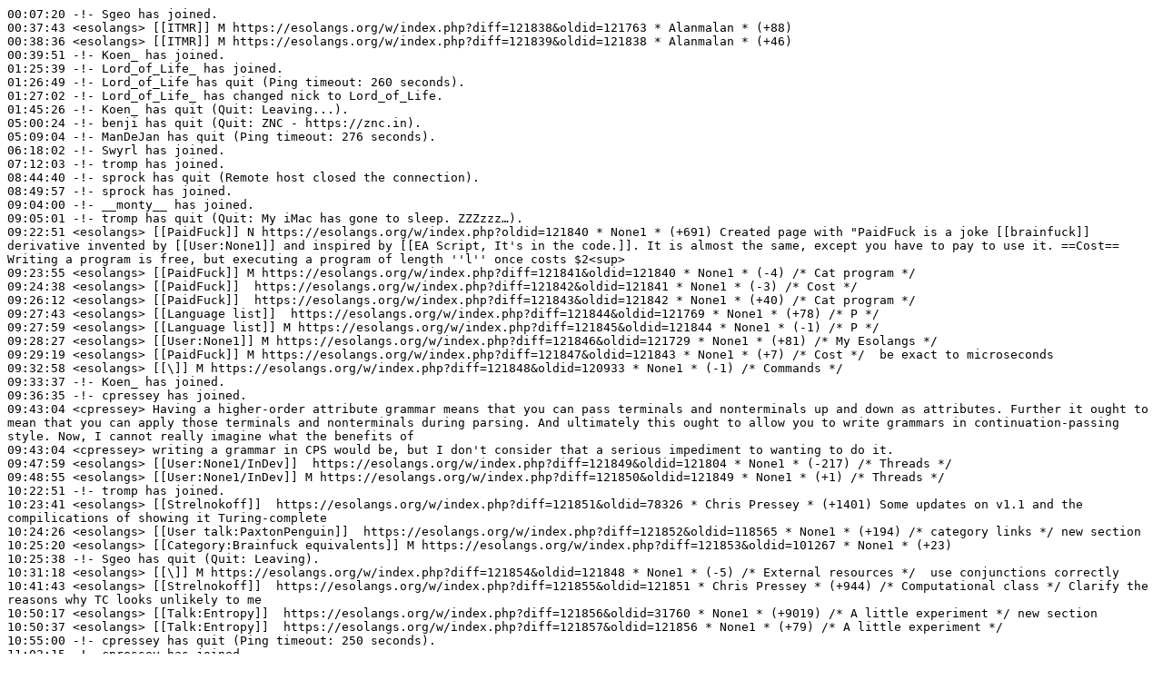

--- FILE ---
content_type: text/plain; charset=utf-8
request_url: https://logs.esolangs.org/libera-esolangs/2024-01-11.txt
body_size: 10495
content:
00:07:20 -!- Sgeo has joined.
00:37:43 <esolangs> [[ITMR]] M https://esolangs.org/w/index.php?diff=121838&oldid=121763 * Alanmalan * (+88) 
00:38:36 <esolangs> [[ITMR]] M https://esolangs.org/w/index.php?diff=121839&oldid=121838 * Alanmalan * (+46) 
00:39:51 -!- Koen_ has joined.
01:25:39 -!- Lord_of_Life_ has joined.
01:26:49 -!- Lord_of_Life has quit (Ping timeout: 260 seconds).
01:27:02 -!- Lord_of_Life_ has changed nick to Lord_of_Life.
01:45:26 -!- Koen_ has quit (Quit: Leaving...).
05:00:24 -!- benji has quit (Quit: ZNC - https://znc.in).
05:09:04 -!- ManDeJan has quit (Ping timeout: 276 seconds).
06:18:02 -!- Swyrl has joined.
07:12:03 -!- tromp has joined.
08:44:40 -!- sprock has quit (Remote host closed the connection).
08:49:57 -!- sprock has joined.
09:04:00 -!- __monty__ has joined.
09:05:01 -!- tromp has quit (Quit: My iMac has gone to sleep. ZZZzzz…).
09:22:51 <esolangs> [[PaidFuck]] N https://esolangs.org/w/index.php?oldid=121840 * None1 * (+691) Created page with "PaidFuck is a joke [[brainfuck]] derivative invented by [[User:None1]] and inspired by [[EA Script, It's in the code.]]. It is almost the same, except you have to pay to use it. ==Cost== Writing a program is free, but executing a program of length ''l'' once costs $2<sup>
09:23:55 <esolangs> [[PaidFuck]] M https://esolangs.org/w/index.php?diff=121841&oldid=121840 * None1 * (-4) /* Cat program */
09:24:38 <esolangs> [[PaidFuck]]  https://esolangs.org/w/index.php?diff=121842&oldid=121841 * None1 * (-3) /* Cost */
09:26:12 <esolangs> [[PaidFuck]]  https://esolangs.org/w/index.php?diff=121843&oldid=121842 * None1 * (+40) /* Cat program */
09:27:43 <esolangs> [[Language list]]  https://esolangs.org/w/index.php?diff=121844&oldid=121769 * None1 * (+78) /* P */
09:27:59 <esolangs> [[Language list]] M https://esolangs.org/w/index.php?diff=121845&oldid=121844 * None1 * (-1) /* P */
09:28:27 <esolangs> [[User:None1]] M https://esolangs.org/w/index.php?diff=121846&oldid=121729 * None1 * (+81) /* My Esolangs */
09:29:19 <esolangs> [[PaidFuck]] M https://esolangs.org/w/index.php?diff=121847&oldid=121843 * None1 * (+7) /* Cost */  be exact to microseconds
09:32:58 <esolangs> [[\]] M https://esolangs.org/w/index.php?diff=121848&oldid=120933 * None1 * (-1) /* Commands */
09:33:37 -!- Koen_ has joined.
09:36:35 -!- cpressey has joined.
09:43:04 <cpressey> Having a higher-order attribute grammar means that you can pass terminals and nonterminals up and down as attributes. Further it ought to mean that you can apply those terminals and nonterminals during parsing. And ultimately this ought to allow you to write grammars in continuation-passing style. Now, I cannot really imagine what the benefits of
09:43:04 <cpressey> writing a grammar in CPS would be, but I don't consider that a serious impediment to wanting to do it.
09:47:59 <esolangs> [[User:None1/InDev]]  https://esolangs.org/w/index.php?diff=121849&oldid=121804 * None1 * (-217) /* Threads */
09:48:55 <esolangs> [[User:None1/InDev]] M https://esolangs.org/w/index.php?diff=121850&oldid=121849 * None1 * (+1) /* Threads */
10:22:51 -!- tromp has joined.
10:23:41 <esolangs> [[Strelnokoff]]  https://esolangs.org/w/index.php?diff=121851&oldid=78326 * Chris Pressey * (+1401) Some updates on v1.1 and the compilications of showing it Turing-complete
10:24:26 <esolangs> [[User talk:PaxtonPenguin]]  https://esolangs.org/w/index.php?diff=121852&oldid=118565 * None1 * (+194) /* category links */ new section
10:25:20 <esolangs> [[Category:Brainfuck equivalents]] M https://esolangs.org/w/index.php?diff=121853&oldid=101267 * None1 * (+23) 
10:25:38 -!- Sgeo has quit (Quit: Leaving).
10:31:18 <esolangs> [[\]] M https://esolangs.org/w/index.php?diff=121854&oldid=121848 * None1 * (-5) /* External resources */  use conjunctions correctly
10:41:43 <esolangs> [[Strelnokoff]]  https://esolangs.org/w/index.php?diff=121855&oldid=121851 * Chris Pressey * (+944) /* Computational class */ Clarify the reasons why TC looks unlikely to me
10:50:17 <esolangs> [[Talk:Entropy]]  https://esolangs.org/w/index.php?diff=121856&oldid=31760 * None1 * (+9019) /* A little experiment */ new section
10:50:37 <esolangs> [[Talk:Entropy]]  https://esolangs.org/w/index.php?diff=121857&oldid=121856 * None1 * (+79) /* A little experiment */
10:55:00 -!- cpressey has quit (Ping timeout: 250 seconds).
11:02:15 -!- cpressey has joined.
11:14:48 <esolangs> [[Strelnokoff]]  https://esolangs.org/w/index.php?diff=121858&oldid=121855 * Chris Pressey * (+307) /* Computational class */ Also mention halting and some subtlety of Minsky machine simulation.
11:18:43 -!- cpressey has quit (Quit: Client closed).
11:28:20 -!- cpressey has joined.
11:30:12 <esolangs> [[Braindrunk]] N https://esolangs.org/w/index.php?oldid=121859 * None1 * (+9771) Created page with "{{lang|a=User:None1|i=[[Entropy]] and [[brainfuck]]}} It is like brainfuck, except the cell at the pointer is slightly modified after an instruction. It is named Braindrunk because its behavior seems drunken.  There are two rates: increment rate and decrement rate, whi
11:35:03 -!- __monty__ has quit (Quit: leaving).
11:36:58 <esolangs> [[Braindrunk]]  https://esolangs.org/w/index.php?diff=121860&oldid=121859 * None1 * (+7792) /* Experiments */
11:38:07 <esolangs> [[Language list]]  https://esolangs.org/w/index.php?diff=121861&oldid=121845 * None1 * (+17) /* B */
11:39:04 <esolangs> [[User:None1]]  https://esolangs.org/w/index.php?diff=121862&oldid=121846 * None1 * (+36) /* My Esolangs */
11:46:19 <esolangs> [[Talk:Braindrunk]] N https://esolangs.org/w/index.php?oldid=121863 * None1 * (+4949) Created page with "==200x boost!== This is what I get when I made the increment and decrement rate 200x larger (0.2): ===Hello World===  >$M ===Classic Hello World=== <pre>   </pre> ===99 bottles of beer=== ''Partial output'', it doesn't seem to stop <pre class="rectwrap"> A^/WGG4@.
11:47:11 <esolangs> [[Braindrunk]]  https://esolangs.org/w/index.php?diff=121864&oldid=121860 * None1 * (+75) /* Experiments */
12:02:06 <esolangs> [[Talk:1.1]] N https://esolangs.org/w/index.php?oldid=121865 * Chris Pressey * (+969) How is 1.1 "essentially equivalent" to Markov algorithms?
12:13:14 <esolangs> [[Talk:Markov algorithm]] N https://esolangs.org/w/index.php?oldid=121866 * Chris Pressey * (+682) Article likely to have been plagiarised from Wikipedia
12:13:51 <esolangs> [[Talk:The Esoteric File Archive]]  https://esolangs.org/w/index.php?diff=121867&oldid=37296 * None1 * (+178) /* Is this still active? */ new section
12:37:42 -!- cpressey has quit (Ping timeout: 250 seconds).
13:16:07 -!- ManDeJan has joined.
13:32:23 -!- cpressey has joined.
13:39:27 -!- slavfox has quit (Quit: ZNC 1.8.2 - https://znc.in).
13:40:18 -!- slavfox has joined.
13:43:02 -!- ManDeJan has quit (Ping timeout: 268 seconds).
14:11:18 -!- cpressey has quit (Ping timeout: 250 seconds).
14:11:32 -!- cpressey has joined.
15:04:43 <esolangs> [[Impossible Script]] N https://esolangs.org/w/index.php?oldid=121868 * LEOMOK * (+6347) Created page with "Programming might be hard for some people, but you will NEVER, EVER, EVER learn to code in '''Impossible Script'''. You need a zillionplex years to write useful programs in it. ==Description== This programming language uses a stack. These are the data types. {|
15:52:16 <esolangs> [[User:PaxtonPenguin]]  https://esolangs.org/w/index.php?diff=121869&oldid=121807 * PaxtonPenguin * (-5) 
15:53:03 <esolangs> [[When The]]  https://esolangs.org/w/index.php?diff=121870&oldid=118874 * PaxtonPenguin * (+52) 
15:58:04 -!- Koen_ has quit (Remote host closed the connection).
16:24:46 -!- __monty__ has joined.
16:36:42 -!- Koen_ has joined.
16:41:14 -!- cpressey has quit (Ping timeout: 250 seconds).
16:48:38 -!- cpressey has joined.
17:10:22 <esolangs> [[Shut up]] M https://esolangs.org/w/index.php?diff=121871&oldid=105594 * PythonshellDebugwindow * (+87) Categories
17:11:40 <esolangs> [[Joke language list]] M https://esolangs.org/w/index.php?diff=121872&oldid=121631 * PythonshellDebugwindow * (+14) /* Brainfuck derivatives */ add
17:43:38 -!- cpressey has quit (Ping timeout: 250 seconds).
18:57:17 <esolangs> [[Special:Log/newusers]] create  * Odeva55 *  New user account
19:02:07 <esolangs> [[Esolang:Introduce yourself]] M https://esolangs.org/w/index.php?diff=121873&oldid=121762 * Odeva55 * (+82) /* Introductions */
19:33:31 -!- Koen_ has quit (Remote host closed the connection).
19:55:29 <esolangs> [[Special:Log/newusers]] create  * The Big Boy *  New user account
20:07:08 -!- Koen_ has joined.
20:33:13 -!- Sgeo has joined.
20:49:33 <esolangs> [[G arD^EN CorUtY@rD]]  https://esolangs.org/w/index.php?diff=121874&oldid=113808 * BoundedBeans * (-625) Changed proof to regular Cyclic Tag because Bitwise Cyclic Tag caused problems when the program ends with a lone 1
20:51:51 -!- Sgeo has quit (Read error: Connection reset by peer).
20:52:10 -!- Sgeo has joined.
20:59:32 <esolangs> [[G arD^EN CorUtY@rD]]  https://esolangs.org/w/index.php?diff=121875&oldid=121874 * BoundedBeans * (+432) Added minimization
21:00:55 -!- Koen_ has quit (Remote host closed the connection).
21:14:53 <esolangs> [[PricK]]  https://esolangs.org/w/index.php?diff=121876&oldid=121385 * Olus2000 * (+1258) /* PricK to BlooP */ Correct code after testing
21:20:24 <esolangs> [[Esolang:Introduce yourself]]  https://esolangs.org/w/index.php?diff=121877&oldid=121873 * The Big Boy * (+215) /* Introductions */
21:21:08 <esolangs> [[User:The Big Boy]] N https://esolangs.org/w/index.php?oldid=121878 * The Big Boy * (+154) Created page with "An anonymous coder from Portland, Oregon who loves bricking motherboards, making computers from scratch, and otherwise messing around with low level stuff"
21:40:20 -!- __monty__ has quit (Quit: leaving).
22:42:08 -!- Koen_ has joined.
22:46:50 <esolangs> [[Impossible Script]] M https://esolangs.org/w/index.php?diff=121879&oldid=121868 * PythonshellDebugwindow * (+26) Category
22:53:35 <esolangs> [[CLC-INTERCAL]]  https://esolangs.org/w/index.php?diff=121880&oldid=118236 * BoundedBeans * (+121) Added mirror to version 1.-94.-2.3
22:56:23 <esolangs> [[Talk:CLC-INTERCAL]]  https://esolangs.org/w/index.php?diff=121881&oldid=121646 * BoundedBeans * (+12) Added GIVE UP statement to example .iacc
23:05:46 -!- tromp has quit (Quit: My iMac has gone to sleep. ZZZzzz…).
23:51:23 <esolangs> [[Impossible Script]] M https://esolangs.org/w/index.php?diff=121882&oldid=121879 * PythonshellDebugwindow * (+24) Category
